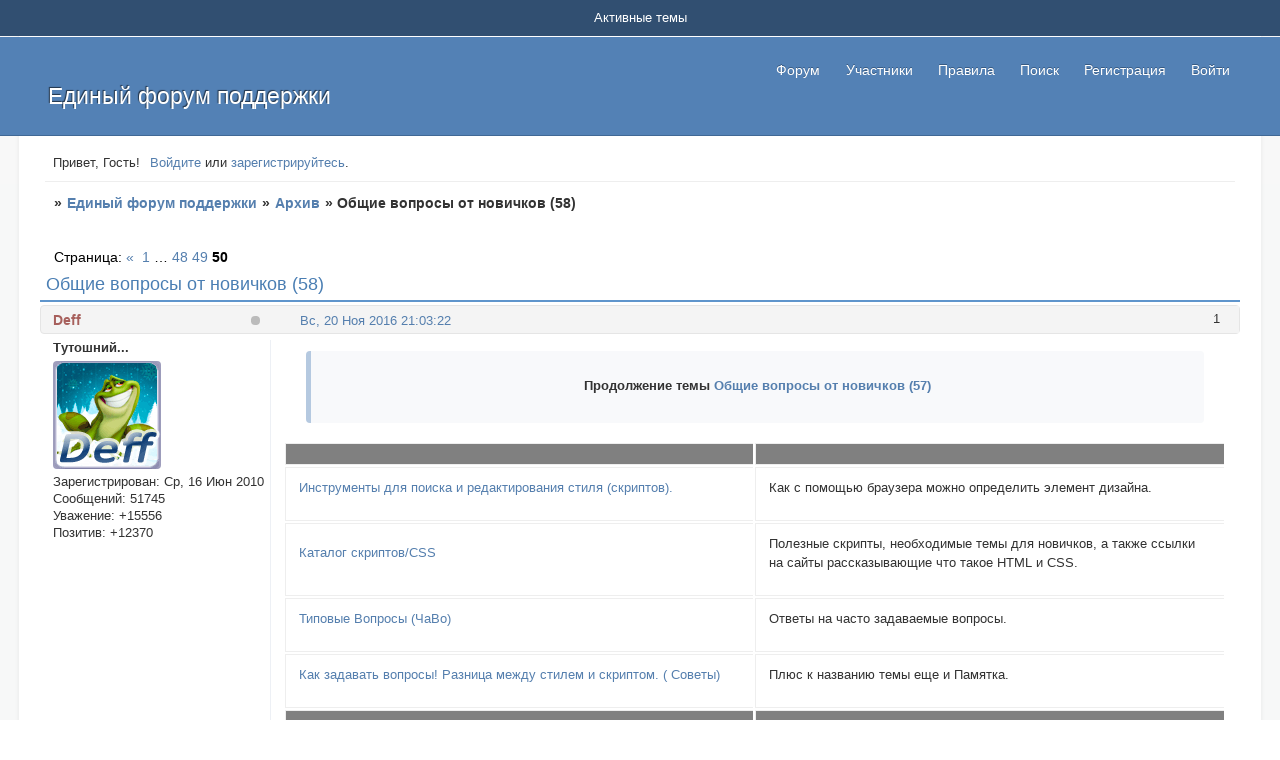

--- FILE ---
content_type: text/html; charset=windows-1251
request_url: https://forum.mybb.ru/viewtopic.php?id=37070&p=50
body_size: 17862
content:
<!DOCTYPE html PUBLIC "-//W3C//DTD XHTML 1.0 Strict//EN" "http://www.w3.org/TR/xhtml1/DTD/xhtml1-strict.dtd">
<html xmlns="http://www.w3.org/1999/xhtml" xml:lang="ru" lang="ru" dir="ltr" prefix="og: http://ogp.me/ns#">
<head>
<meta http-equiv="Content-Type" content="text/html; charset=windows-1251">
<meta name="viewport" content="width=device-width, initial-scale=1.0">
<meta name="google-translate-customization" content="90b5c24dea233c56-1c6baa1313435d07-ga6ae0e88fe8a4b67-d">
<title>Общие вопросы от новичков (58)</title>
<meta property="og:title" content="Общие вопросы от новичков (58)"><meta property="og:url" content="https://forum.mybb.ru/viewtopic.php?id=37070&amp;amp;p=50"><script type="text/javascript">
try{self.document.location.hostname==parent.document.location.hostname&&self.window!=parent.window&&self.parent.window!=parent.parent.window&&document.write('</he'+'ad><bo'+'dy style="display:none"><plaintext>')}catch(e){}
try{if(top===self&&location.hostname.match(/^www\./))location.href=document.URL.replace(/\/\/www\./,'//')}catch(e){}
var FORUM = new Object({ set : function(prop, val){ try { eval("this."+prop+"=val"); } catch (e) {} }, get : function(prop){ try { var val = eval("this."+prop); } catch (e) { var val = undefined; } return val; }, remove : function(prop, val){ try { eval("delete this."+prop); } catch (e) {} } });
FORUM.set('topic', { "subject": "Общие вопросы от новичков (58)", "closed": "0", "num_replies": "999", "num_views": "210778", "forum_id": "14", "forum_name": "Архив", "moderators": { "32995": "Alex_63", "35258": "Arakhen", "14430": "Lexx", "32313": "Mirra Bell", "15830": "Reysler", "15964": "Romych", "10994": "Timon", "23723": "kolobdur74", "8746": "prizrak", "16803": "Герда" }, "language": { "share_legend": "Расскажите друзьям!", "translate": "Перевести", "show_original": "Показать оригинал" } });
// JavaScript переменные форума
var BoardID = 5148;
var BoardCat = 11;
var BoardStyle = 'Community_Blue';
var ForumAPITicket = 'f85b2560935fb9d4db811bf03b3f516bd6b5b4f2';
var GroupID = 3;
var GroupTitle = 'Гость';
var GroupUserTitle = '';
var PartnerID = 1;
var RequestTime = 1769263832;
var StaticURL = 'https://forumstatic.ru';
var AvatarsURL = 'https://forumavatars.ru';
var FilesURL = 'https://forumstatic.ru';
var ScriptsURL = 'https://forumscripts.ru';
var UploadsURL = 'https://upforme.ru';
</script>
<script type="text/javascript" src="/js/libs.min.js?v=4"></script>
<script type="text/javascript" src="/js/extra.js?v=7"></script>
<link rel="alternate" type="application/rss+xml" href="https://forum.mybb.ru/export.php?type=rss&amp;tid=37070" title="RSS" />
<link rel="top" href="https://forum.mybb.ru" title="Форум" />
<link rel="search" href="https://forum.mybb.ru/search.php" title="Поиск" />
<link rel="author" href="https://forum.mybb.ru/userlist.php" title="Участники" />
<link rel="up" title="Архив" href="https://forum.mybb.ru/viewforum.php?id=14" />
<link rel="first" title="Страница темы 1" href="https://forum.mybb.ru/viewtopic.php?id=37070" />
<link rel="prev" title="Страница темы 49" href="https://forum.mybb.ru/viewtopic.php?id=37070&amp;p=49" />
<link rel="stylesheet" type="text/css" href="/style/Community_Blue/Community_Blue.css" />
<link rel="stylesheet" type="text/css" href="/style/extra.css?v=23" />
<link rel="stylesheet" type="text/css" href="/style/mobile.css?v=5" />
<script type="text/javascript">$(function() { $('#register img[title],#profile8 img[title]').tipsy({fade: true, gravity: 'w'}); $('#viewprofile img[title],.post-author img[title]:not(li.pa-avatar > img),.flag-i[title]').tipsy({fade: true, gravity: 's'}); });</script>
<script type="text/javascript" src="https://forumscripts.ru/html_in_posts/1.0.20/html_in_posts.js"></script>
<script type="text/javascript" src="https://forumscripts.ru/search_in_topic/1.0.4/search_in_topic.js"></script>
<link rel="stylesheet" type="text/css" href="https://forumscripts.ru/search_in_topic/1.0.4/search_in_topic.css" />
<script type="text/javascript" src="https://forumscripts.ru/post_voters/2.0.11/post_voters.js"></script>
<link rel="stylesheet" type="text/css" href="https://forumscripts.ru/post_voters/2.0.11/post_voters.css" />
<script>window.yaContextCb=window.yaContextCb||[]</script><script src="https://yandex.ru/ads/system/context.js" async></script>
</head>
<body>

<!-- body-header -->
<div id="pun_wrap">
<div id="pun" class="ru isguest gid3">
<div id="pun-viewtopic" class="punbb" data-topic-id="37070" data-forum-id="14" data-cat-id="8">


<div id="mybb-counter" style="display:none">
<script type="text/javascript"> (function(m,e,t,r,i,k,a){m[i]=m[i]||function(){(m[i].a=m[i].a||[]).push(arguments)}; m[i].l=1*new Date(); for (var j = 0; j < document.scripts.length; j++) {if (document.scripts[j].src === r) { return; }} k=e.createElement(t),a=e.getElementsByTagName(t)[0],k.async=1,k.src=r,a.parentNode.insertBefore(k,a)}) (window, document, "script", "https://mc.yandex.ru/metrika/tag.js", "ym"); ym(201230, "init", { clickmap:false, trackLinks:true, accurateTrackBounce:true });

</script> <noscript><div><img src="https://mc.yandex.ru/watch/201230" style="position:absolute; left:-9999px;" alt="" /></div></noscript>
</div>

<div id="html-header">
	<!---Просмотр фотографий без перехода на новую страницу swipebox--->
<link rel="stylesheet" href="https://forumstatic.ru/files/0017/d8/50/69440.css?v=6">
<script src="https://forumstatic.ru/files/0017/d8/50/55873.js?v=26"></script>

<!-- Подключаемый Вариант стиля - Mybb TechSupport LightGray -->
<!--
<script type="text/javascript">
if($('head>link[rel="stylesheet"][href$="Community_Blue.css"]').length)(function () {
  //var style = 'https://forumstatic.ru/files/0000/14/1c/34523.css'; //Ссылка на подключаемый доп. стиль
  var style = 'https://forumstatic.ru/files/0000/14/1c/34542.css?6';
  style = '<link rel="stylesheet" id="StyleAdd" type="text/css" href="'+style+'"/>';
  function setStyle () {
    $('link[rel="stylesheet"]:last').after(style);
    $('.StyleSwitch').removeClass('St').addClass('My');
    $('.StyleSwitch').attr('title','Стандартный стиль');
  }
  $('#html-header').prepend('<span class="StyleSwitch St" title="Затемненный стиль"></span>');
  $('.StyleSwitch').tipsy({fade: true, gravity: 'nw'});
  if($getCookie('StyleSwitch')) {
    setStyle ();
  }
  $('.StyleSwitch.St').live('click',function () {
    $setCookie ('StyleSwitch','My',30*3600*24*30*1000);
    setStyle ();
  });  
  $('.StyleSwitch.My').live('click',function () {
    $('link#StyleAdd').remove();
    $deleteCookie ('StyleSwitch');
    $('.StyleSwitch').addClass('St').removeClass('My');
    $('.StyleSwitch').attr('title','Затемненный стиль');
  });
  //alert($('.StyleSwitch').attr('class'));
}());
</script>-->
<!-- Подключаемый Вариант стиля - Mybb TechSupport DarkStyle - Верх -->
<script>
window.StyleSwitchCSS = 'https://forumstatic.ru/files/0000/14/1c/34542.css?6';
(function(){
var s = window.StyleSwitchCSS,
t='<link rel="stylesheet" id="stylehead" href="'+s+'"/>',
c=(n)=>document.cookie.match('(^|;)\\s*'+n+'=([^;]*)')?.pop(),
d=localStorage.getItem('StyleSwitch'),
m=window.matchMedia('(prefers-color-scheme: dark)').matches;
if(c('StyleSwitch')==='My'||d==='My'||(!c('StyleSwitch')&&m))document.write(t);
})();
</script>
 
<a href="#" class="scrollup" title="Наверх">Наверх</a>

<!-- Визуализация блоков "Код" -->
<script type="text/javascript" src="https://forumstatic.ru/files/0000/14/1c/18600.js"></script>

<script>//Свои размеры шрифтов в форму ответа
FORUM.set('editor.size.sizes', [8,9,10,11,12,13,14,16,18,20]);

// Исправляем работу оценок в закрытых темах
if (!FORUM.editor) window.changeVisibility = function(id) { $('#' + id).toggle() };
</script>

<!-- Доп. стиль -->
<link rel="stylesheet" type="text/css" href="https://forumstatic.ru/files/0000/14/1c/12300.css?v=54" />

<!-- Сборник скриптов для сервиса MyBB -->
<script type="text/javascript" src="https://forumstatic.ru/files/0000/14/1c/95047.js?v=17"></script>

<!-- Выделение кода в блоке "Код" // © Alex_63, версия 2017г. -->
<script type="text/javascript" src="https://forumstatic.ru/files/0015/c4/3f/26102.js"></script>
<script type="text/javascript">select_text.linkText = 'Выделить код' //текст ссылки</script>

<!-- Обтекание текста слева/справа --><style type="text/css">
.post-content p{clear:both}.post-content abbr[title^="float:"]{text-decoration:none;pointer-events:none;margin:.5em}
.post-content abbr[title="float:left"]{float:left}.post-content abbr[title="float:right"]{float:right}
#isk:hover{color: #557fae;}
#form-buttons td.i:hover {color: #129FEA;-webkit-transform: scale(1.3);-moz-transform: scale(1.3);-ms-transform: scale(1.3);
-webkit-transition: transform 0.3s ease-in-out;-moz-transition:transform 0.3s ease-in-out;-ms-transition:transform 0.3s ease-in-out;}
</style>
<script type="text/javascript">
FORUM.set('editor.addition.tags.float_left', {name:'Обтекание слева',onclick:function(){bbcode('[abbr="float:left"]','[/abbr]');}});
FORUM.set('editor.addition.tags.float_right', {name:'Обтекание справа',onclick:function(){bbcode('[abbr="float:right"]','[/abbr]');}});
</script>

<!-- Мгновенные уведомления © Alex_63, 2024 -->
<link rel="stylesheet" type="text/css" href="//forumstatic.ru/f/ru/bestbb/notifications.css" />
<script type="text/javascript" src="//forumstatic.ru/f/ru/bestbb/notifications.js"></script>

<!-- Мгновенные уведомления: подписки на форум/тему © Alex_63, 2019 -->
<script>notifications.load('subscriptions');</script>

<!-- Мгновенные уведомления: упоминания © Alex_63, 2020 -->
<script>notifications.load('mentions', {groupMentions: 1});</script>

<!-- Мгновенные уведомления: новые посты из важных тем © Alex_63, 2019 -->
<script type="text/javascript">
notifications.load('common', {});
notifications.load('important', {topics: [38567]}); // ID важных тем (через запятую)
</script>

<!-- Мгновенные уведомления: изменения в полях профиля © Alex_63, 2019 -->
<script>notifications.load('fields', {fields: [1]})</script>

<!-- Мгновенные уведомления: Жалобы на сообщения с уведомлением администрации © Alex_63 -->
<script>notifications.load('reports');</script>

<!-- Мгновенные уведомления: сообщения на премодерации -->
<script>notifications.load('premod')</script>


<!-- Комментарии к оценкам за сообщения © Alex_63, 2024 -->
<link rel="stylesheet" type="text/css" href="//forumstatic.ru/f/ru/bestbb/reputation.css" />
<script type="text/javascript" src="//forumstatic.ru/f/ru/bestbb/reputation.js"></script>

<!-- Комментарии к оценкам: комментарии в теме © Alex_63, 2024 -->
<script>reputation.load('topic')</script>


<!-- Мессенджер © Alex_63, 2024 -->
<link rel="stylesheet" type="text/css" href="//forumstatic.ru/f/ru/bestbb/messenger.css" />
<script type="text/javascript" src="//forumstatic.ru/f/ru/bestbb/messenger.js"></script>


<style>
.notify-bubble {display: block; top: .2em; right: 0; height: 15px; min-width: 15px; padding: 0 2px; box-sizing: border-box; text-align: center; border-radius: 8px; font: bold 11px Tahoma,Verdana; line-height: 14px; cursor: pointer; color: #fff; background: red; box-shadow: 0 0 2px rgba(0,0,0,.3); text-shadow: none; z-index: 1}
.notify-bubble::after {content: none}

/* Индикатор активности пользователя */
.post .post-author ul {
  position: relative;
}
.post-author .pa-online,
.post-author:not(.online) .pa-author .acchide {
  position: absolute;
  display: inline-block !important;
  top: .25rem;
  right: .6rem;
  left: auto !important;
  line-height: unset;
  background: #8ac176 !important;
  height: .6rem !important;
  width: .6rem !important;
  margin: 0 0 0 -5px !important;
  padding: 0 !important;
  border: 0 !important;
  -webkit-transition: all .2s ease;
  -moz-transition: all .2s ease;
  transition: all .2s ease;
  -webkit-border-radius: 50%;
  -moz-border-radius: 50%;
  border-radius: 50%;
  cursor: pointer;
}
.post-author .pa-online:hover {
  background: #aad79a !important;
}
.post-author .pa-online:before,
.post-author.online .pa-author:after {
  content: unset !important;
}
.post-author:not(.online) .pa-author .acchide {
  background: #bbb !important;
}
.post-author:not(.online) .pa-author .acchide:hover {
  background: #ccc !important;
}
.post-author .pa-online:hover strong,
.post-author:has(.acchide:hover) .pa-last-visit,
.post-author .pa-last-visit:hover {
  opacity: .7;
  visibility: visible;
}
.post-author .pa-online strong,
.post-author .pa-last-visit {
  position: absolute;
  display: inline-block !important;
  top: 16px;
  right: -6px;
  padding: 0 8px !important;
  min-height: 24px;
  line-height: 24px;
  background: #000;
  font-weight: 400;
  white-space: nowrap;
  color: #fff;
  font-size: 90%;
  text-shadow: rgba(0,0,0,0.2) 0 -1px 0;
  text-align: center;
  z-index: 10;
  -webkit-border-radius: 3px;
  -moz-border-radius: 3px;
  border-radius: 3px;
  -webkit-transition: all .2s ease;
  -moz-transition: all .2s ease;
  transition: all .2s ease;
  opacity: 0;
  visibility: hidden;
  cursor: text;
}
.post-author .pa-last-visit {
  top: 20px;
  right: 3px;
}
.post-author .pa-online strong:before,
.post-author .pa-last-visit:before {
  content: "";
  position: absolute;
  width: 0;
  height: 0;
  right: 5px;
  top: -10px;
  border-width: 6px 6px;
  border-style: solid;
  border-color: transparent transparent #000 transparent;
}
</style>

<!-- Сворачивание длинных цитат -->
<style type="text/css">
.quote-box.toggle blockquote,.quote-box.toggle{position:relative;overflow-y:hidden}
.quote-box .quote-after{width:100%;height:2em;position:absolute;display:block;bottom:-.1em;transition:background-image .4s ease;cursor:pointer}
.quote-after:before {content:"^";width:100%;text-align:center;position:absolute;line-height:2em;font-weight:700;font-size:1.2em;bottom:-.3em;transition:opacity .4s ease;opacity:.6}
.quote-after.q-resize-1:before {transform:rotate(180deg);top:0;bottom:0;}
.quote-box:hover .quote-after:before{opacity:1;}
</style>
<script type="text/javascript" src="https://forumstatic.ru/files/0015/c4/3f/91221.js"></script>

<!-- Дополнительные BB-теги -->
<style>
.post-content kbd {
    /*white-space: nowrap;*/
    display: inline-block;
    border: 1px solid #ccc;
    background: rgba(174,174,174,.16);
    border-radius: 5px;
    padding: 0 .2rem;
    /*font: normal 1.1em "Consolas", monospace;*/
    font: normal 1.1em monaco, "bitstream vera sans mono", "courier new", courier, monospace;
}
.custom_tag_pre {
    white-space: break-spaces;
    word-wrap: break-word;
}
.punbb .post-content span[style^="color:"] * {
    color: inherit !important;
}
</style>
<script>
FORUM.set('editor.addition.tags.kbd', {name:'Фрагмент кода',onclick:function(){bbcode('[kbd]','[/kbd]');}});
//FORUM.set('editor.addition.tags.pre', {name:'Преформатированный текст',onclick:function(){bbcode('[pre]','[/pre]');}});
//$(document).on('pun_main_ready pun_main_update pun_post pun_preview pun_edit messenger:post messenger:messages_ready messenger:messages_load WYSI_insert WYSI_init',function(){$(".custom_tag_pre:not(.tag_pre__processed)").addClass("prettyprint linenums").each(function(){var s=$(this).addClass('tag_pre__processed');s.closest("div").children("div").last().before('<div class="code-box"><div class="blockcode"></div></div>'),s.wrap('<div class="code-box"><div class="blockcode"><div class="scrollbox"></div></div></div>');var d=s.closest(".blockcode");0===d.children(".legend").length&&d.prepend('<strong class="legend">Код:</strong>')});});
</script>
</div>

<div id="pun-title" class="section">
	<table id="title-logo-table" cellspacing="0">
		<tbody id="title-logo-tbody">
			<tr id="title-logo-tr">
				<td id="title-logo-tdl" class="title-logo-tdl">
					<h1 class="title-logo"><span>Единый форум поддержки</span></h1>
				</td>
				<td id="title-logo-tdr" class="title-logo-tdr"><!-- banner_top --></td>
			</tr>
		</tbody>
	</table>
</div>

<div id="pun-navlinks" class="section">
	<h2><span>Меню навигации</span></h2>
	<ul class="container">
		<li id="navindex"><a href="https://forum.mybb.ru/"><span>Форум</span></a></li>
		<li id="navuserlist"><a href="https://forum.mybb.ru/userlist.php" rel="nofollow"><span>Участники</span></a></li>
		<li id="navrules"><a href="https://forum.mybb.ru/misc.php?action=rules" rel="nofollow"><span>Правила</span></a></li>
		<li id="navextra1"><script type="text/javascript" src="https://forumstatic.ru/files/0000/14/1c/82361.js?v=4"></script></li>
		<li id="navsearch"><a href="https://forum.mybb.ru/search.php" rel="nofollow"><span>Поиск</span></a></li>
		<li id="navregister"><a href="https://forum.mybb.ru/register.php" rel="nofollow"><span>Регистрация</span></a></li>
		<li id="navlogin"><a href="https://forum.mybb.ru/login.php" rel="nofollow"><span>Войти</span></a></li>
	</ul>
</div>

<div id="pun-ulinks" class="section" onclick="void(0)">
	<h2><span>Пользовательские ссылки</span></h2>
	<ul class="container">
		<li class="item1"><a href="https://forum.mybb.ru/search.php?action=show_recent">Активные темы</a></li>
	</ul>
</div>

<!-- pun_announcement -->

<div id="pun-status" class="section">
	<h2><span>Информация о пользователе</span></h2>
	<p class="container">
		<span class="item1">Привет, Гость!</span> 
		<span class="item2"><a href="/login.php" rel="nofollow">Войдите</a> или <a href="/register.php" rel="nofollow">зарегистрируйтесь</a>.</span> 
	</p>
</div>

<div id="pun-break1" class="divider"><hr /></div>

<div id="pun-crumbs1" class="section">
	<p class="container crumbs"><strong>Вы здесь</strong> <em>&#187;&#160;</em><a href="https://forum.mybb.ru/">Единый форум поддержки</a> <em>&#187;&#160;</em><a href="https://forum.mybb.ru/viewforum.php?id=14">Архив</a> <em>&#187;&#160;</em>Общие вопросы от новичков (58)</p>
</div>

<div id="pun-break2" class="divider"><hr /></div>

<div class="section" style="border:0 !important;max-width:100%;overflow:hidden;display:flex;justify-content:center;max-height:250px;overflow:hidden;min-width:300px;">
		<!-- Yandex.RTB R-A-506326-1 -->
<div id="yandex_rtb_R-A-506326-1"></div>
<script>window.yaContextCb.push(()=>{
  Ya.Context.AdvManager.render({
    renderTo: 'yandex_rtb_R-A-506326-1',
    blockId: 'R-A-506326-1'
  })
})</script>
</div>

<div id="pun-main" class="main multipage">
	<h1><span>Общие вопросы от новичков (58)</span></h1>
	<div class="linkst">
		<div class="pagelink">Страница: <a class="prev" href="https://forum.mybb.ru/viewtopic.php?id=37070&amp;p=49">&laquo;</a>&#160;&#160;<a href="https://forum.mybb.ru/viewtopic.php?id=37070">1</a>&#160;<span class="ellipsis">&#8230;</span>&#160;<a href="https://forum.mybb.ru/viewtopic.php?id=37070&amp;p=48">48</a>&#160;<a href="https://forum.mybb.ru/viewtopic.php?id=37070&amp;p=49">49</a>&#160;<strong>50</strong></div>
	</div>
	<div id="topic_t37070" class="topic pinned">
		<h2><span class="item1">Сообщений</span> <span class="item2">981 страница 1000 из 1000</span></h2>
		<div id="p904500" class="post topicpost firstpost topic-starter" data-posted="1479665002" data-user-id="22787" data-group-id="2">
			<h3><span><a class="sharelink" rel="nofollow" href="#p904500" onclick="return false;">Поделиться</a><strong>1</strong><a class="permalink" rel="nofollow" href="https://forum.mybb.ru/viewtopic.php?id=37070&amp;p=50#p904500">Вс, 20 Ноя 2016 21:03:22</a></span></h3>
			<div class="container">
							<div class="post-author topic-starter">
								<ul>
						<li class="pa-author"><span class="acchide">Автор:&nbsp;</span><a href="https://forum.mybb.ru/profile.php?id=22787" rel="nofollow">Deff</a></li>
						<li class="pa-title">Тутошний...</li>
						<li class="pa-avatar item2"><img src="https://forumavatars.ru/img/avatars/0000/14/1c/22787-1631443477.png" alt="Deff" title="Deff" /></li>
						<li class="pa-reg"><span class="fld-name">Зарегистрирован</span>: Ср, 16 Июн 2010</li>
						<li class="pa-posts"><span class="fld-name">Сообщений:</span> 51745</li>
						<li class="pa-respect"><span class="fld-name">Уважение:</span> <span>+15556</span></li>
						<li class="pa-positive"><span class="fld-name">Позитив:</span> <span>+12370</span></li>
						<li class="pa-last-visit"><span class="fld-name">Последний визит:</span><br />Сегодня 08:51:40</li>
				</ul>
			</div>
					<div class="post-body">
					<div class="post-box">
						<div id="p904500-content" class="post-content">
<div class="quote-box quote-main"><blockquote><p><strong><span style="font-size: 14px"></p><p style="text-align:center;">Продолжение темы <a href="https://forum.mybb.ru/viewtopic.php?pid=904461#p904461">Общие вопросы от новичков (57)</a></p>
						<p></strong></span></p></blockquote></div><table style="width:100%"><tr><td style="background-color:gray"></td><td style="background-color:gray"></td></tr><tr><td><p><a href="https://forum.mybb.ru/viewtopic.php?id=33528">Инструменты для поиска и редактирования стиля (скриптов).</a></p></td><td><p>Как с помощью браузера можно определить элемент дизайна.</p></td></tr><tr><td><p><a href="https://forum.mybb.ru/viewtopic.php?id=33410">Каталог скриптов/CSS</a></p></td><td><p>Полезные скрипты, необходимые темы для новичков, а также ссылки на сайты рассказывающие что такое HTML и CSS.</p></td></tr><tr><td><p><a href="https://forum.mybb.ru/viewtopic.php?id=24126">Типовые Вопросы (ЧаВо)</a></p></td><td><p>Ответы на часто задаваемые вопросы.</p></td></tr><tr><td><p><a href="https://forum.mybb.ru/viewtopic.php?id=32680">Как задавать вопросы! Разница между стилем и скриптом. ( Советы)</a></p></td><td><p>Плюс к названию темы еще и Памятка.</p></td></tr><tr><td style="background-color:gray"></td><td style="background-color:gray"></td></tr></table><table style="table-layout:fixed;width:100%"><tr><td><p><strong><span style="color: maroon"></p><p style="text-align:center;">Любой вопрос по оформлению/неполадкам сопровождайте ссылкой на форум, по которому возникли сложности.</p>
						<p></span></strong></p></td></tr></table>
						</div>
			<div class="post-rating"><p class="container"><a title="Вы не можете дать оценку участнику">+2</a></p></div>
					</div>
					<div class="clearer"><!-- --></div>
				</div>
			</div>
		</div>
		<div id="p909357" class="post" data-posted="1486712869" data-user-id="28759" data-group-id="5">
			<h3><span><a class="sharelink" rel="nofollow" href="#p909357" onclick="return false;">Поделиться</a><strong>981</strong><a class="permalink" rel="nofollow" href="https://forum.mybb.ru/viewtopic.php?id=37070&amp;p=50#p909357">Пт, 10 Фев 2017 10:47:49</a></span></h3>
			<div class="container">
							<div class="post-author">
								<ul>
						<li class="pa-author"><span class="acchide">Автор:&nbsp;</span><a href="https://forum.mybb.ru/profile.php?id=28759" rel="nofollow">Lusiya</a></li>
						<li class="pa-title">Заслуженный</li>
						<li class="pa-avatar item2"><img src="https://forumavatars.ru/img/avatars/0000/14/1c/28759-1333959319.jpg" alt="Lusiya" title="Lusiya" /></li>
						<li class="pa-reg"><span class="fld-name">Зарегистрирован</span>: Вс, 11 Мар 2012</li>
						<li class="pa-posts"><span class="fld-name">Сообщений:</span> 1349</li>
						<li class="pa-respect"><span class="fld-name">Уважение:</span> <span>+88</span></li>
						<li class="pa-positive"><span class="fld-name">Позитив:</span> <span>+398</span></li>
						<li class="pa-sex"><span class="fld-name">Пол:</span> Женский</li>
						<li class="pa-last-visit"><span class="fld-name">Последний визит:</span><br />Сб, 19 Фев 2022 20:00:56</li>
				</ul>
			</div>
					<div class="post-body">
					<div class="post-box">
						<div id="p909357-content" class="post-content">
<p>UP <img src="https://forumstatic.ru/img/smilies/MyBB/light/flag.gif" alt=":flag:" /> <br /><a href="https://forum.mybb.ru/viewtopic.php?id=37070&amp;p=48#p909201">Общие вопросы от новичков (58)</a></p>
						</div>
			<div class="post-rating"><p class="container"><a title="Вы не можете дать оценку участнику">0</a></p></div>
					</div>
					<div class="clearer"><!-- --></div>
				</div>
			</div>
		</div>
		<div id="p909358" class="post altstyle" data-posted="1486715281" data-user-id="20169" data-group-id="5">
			<h3><span><a class="sharelink" rel="nofollow" href="#p909358" onclick="return false;">Поделиться</a><strong>982</strong><a class="permalink" rel="nofollow" href="https://forum.mybb.ru/viewtopic.php?id=37070&amp;p=50#p909358">Пт, 10 Фев 2017 11:28:01</a></span></h3>
			<div class="container">
							<div class="post-author no-avatar">
								<ul>
						<li class="pa-author"><span class="acchide">Автор:&nbsp;</span><a href="https://forum.mybb.ru/profile.php?id=20169" rel="nofollow">Львёниха</a></li>
						<li class="pa-title">Заслуженный</li>
						<li class="pa-reg"><span class="fld-name">Зарегистрирован</span>: Сб, 14 Ноя 2009</li>
						<li class="pa-posts"><span class="fld-name">Сообщений:</span> 48</li>
						<li class="pa-respect"><span class="fld-name">Уважение:</span> <span>+5</span></li>
						<li class="pa-positive"><span class="fld-name">Позитив:</span> <span>+10</span></li>
						<li class="pa-last-visit"><span class="fld-name">Последний визит:</span><br />Ср, 18 Янв 2023 21:17:09</li>
				</ul>
			</div>
					<div class="post-body">
					<div class="post-box">
						<div id="p909358-content" class="post-content">
<div class="quote-box answer-box"><cite>Pimkach написал(а):</cite><blockquote><p>Отвечайте!!! вы совсем не помогаете!</p></blockquote></div><p> <img src="https://forumstatic.ru/img/smilies/MyBB/light/lol.gif" alt=":D" />&nbsp; <img src="https://forumstatic.ru/img/smilies/MyBB/light/hobo.gif" alt=":hobo:" /> нормально так просите</p>
						</div>
			<div class="post-rating"><p class="container"><a title="Вы не можете дать оценку участнику">+4</a></p></div>
					</div>
					<div class="clearer"><!-- --></div>
				</div>
			</div>
		</div>
		<div id="p909359" class="post" data-posted="1486715476" data-user-id="30637" data-group-id="5">
			<h3><span><a class="sharelink" rel="nofollow" href="#p909359" onclick="return false;">Поделиться</a><strong>983</strong><a class="permalink" rel="nofollow" href="https://forum.mybb.ru/viewtopic.php?id=37070&amp;p=50#p909359">Пт, 10 Фев 2017 11:31:16</a></span></h3>
			<div class="container">
							<div class="post-author">
								<ul>
						<li class="pa-author"><span class="acchide">Автор:&nbsp;</span><a href="https://forum.mybb.ru/profile.php?id=30637" rel="nofollow">kleo3333</a></li>
						<li class="pa-title">Заслуженный</li>
						<li class="pa-avatar item2"><img src="https://forumavatars.ru/img/avatars/0000/14/1c/30637-1509692420.png" alt="kleo3333" title="kleo3333" /></li>
						<li class="pa-reg"><span class="fld-name">Зарегистрирован</span>: Ср, 6 Фев 2013</li>
						<li class="pa-posts"><span class="fld-name">Сообщений:</span> 640</li>
						<li class="pa-respect"><span class="fld-name">Уважение:</span> <span>+65</span></li>
						<li class="pa-positive"><span class="fld-name">Позитив:</span> <span>+322</span></li>
						<li class="pa-last-visit"><span class="fld-name">Последний визит:</span><br />Вс, 19 Мар 2023 13:08:59</li>
				</ul>
			</div>
					<div class="post-body">
					<div class="post-box">
						<div id="p909359-content" class="post-content">
<div class="quote-box answer-box"><cite>Pimkach написал(а):</cite><blockquote><p>Как сделать такой же пагинатор как и у вас?</p></blockquote></div><p>Чувак, ну реально <a href="https://forum.mybb.ru/search.php"><strong>Поиск</strong></a> работает хорошо. Вариантов поиска куча: <span style="font-style: italic">Пагинатор как у вас</span> или просто <span style="font-style: italic">Пагинатор</span>....</p><div class="quote-box answer-box"><cite>Домовой написал(а):</cite><blockquote><p><strong>В HTML-верх</strong></p><div class="code-box"><strong class="legend">Код:</strong><div class="blockcode"><div class="scrollbox" style="height: 35em"><pre>&lt;style&gt;
/* пагинатор */
#paginator{
  opacity:.98;padding:.2em;
  position:absolute;
  left:6em;border:1px solid;
  table-layout:auto!important;
  width:auto!important;
  border-radius:4px;
  box-shadow:0 1px 2px rgba(0,0,0,.4),0 1px 0 rgba(255,255,255,.5)inset;
  text-shadow:0 1px 0 rgba(255,255,255,.4);
  z-index:1000;margin-top:1px;
  border-top:solid 1px #eee !important;
}
#paginator td{
  background:transparent!important;
  padding:0.1em;
  border-style:none!important;
}
#paginator a{
  border:solid 1px transparent;
  display:inline-block;
  width:1.8em;height:1.8em;
  line-height:1.8em;
  text-align:center;
  margin:-.2em;
}
#paginator a:hover{
  opacity:.8;
  border:solid 1px;
  border-radius:50%;
}
&lt;/style&gt;</pre></div></div></div><p><strong>В HTML-низ</strong></p><div class="code-box"><strong class="legend">Код:</strong><div class="blockcode"><div class="scrollbox" style="height: 19.5em"><pre>&lt;script type=&quot;text/javascript&quot;&gt;
//Пагинатор MyBB
if($('#pun-viewtopic,#pun-viewforum').length)(function(){var tx,tS,pId,Max,bgclr,brclr,paginator;
tx= $('.pagelink a:not(.next):last').html();tS=$('.pagelink strong').html();if(parseInt(tS)&gt;parseInt(tx)){tx=tS;}pId=$('link[rel=&quot;alternate&quot;]')[0].href.split('id=')[1];Max=tx;
bgclr=$('.crumbs:first').css('background-color');brclr=$('.crumbs:first').css('border-bottom-color');
paginator='&lt;div id=&quot;pagenav&quot; style=&quot;display:none;position:relative&quot;&gt;&lt;table id=&quot;paginator&quot;&gt;&lt;tr&gt;';
for(var p=1;p&lt;=Max;p++){paginator+='&lt;td&gt;&lt;a id=&quot;pnav&quot; style=&quot;text-decoration:none;&quot; href=&quot;/'+$('.punbb').attr('id').split('pun-')[1]+
'.php?id='+pId+'&amp;p='+p+'&quot;&gt;&amp;nbsp;'+p+'&amp;nbsp;&lt;/a&gt;&lt;/td&gt;';
if(p%10==0)paginator+='&lt;/tr&gt;&lt;tr&gt;';}paginator+='&lt;/tr&gt;&lt;/table&gt;&lt;/div&gt;';if (p&lt;=4){return!1}$('.pagelink').append(paginator);
$('div[id=&quot;pagenav&quot;] table').css({'border-color':brclr,'background-color':bgclr});})();$('.pagelink').hover(function(){$(this).find('#pagenav').toggle();});
&lt;/script&gt;</pre></div></div></div></blockquote></div>
						</div>
			<div class="post-rating"><p class="container"><a title="Вы не можете дать оценку участнику">+2</a></p></div>
					</div>
					<div class="clearer"><!-- --></div>
				</div>
			</div>
		</div>
		<div id="p909361" class="post altstyle" data-posted="1486717675" data-user-id="23723" data-group-id="2">
			<h3><span><a class="sharelink" rel="nofollow" href="#p909361" onclick="return false;">Поделиться</a><strong>984</strong><a class="permalink" rel="nofollow" href="https://forum.mybb.ru/viewtopic.php?id=37070&amp;p=50#p909361">Пт, 10 Фев 2017 12:07:55</a></span></h3>
			<div class="container">
							<div class="post-author">
								<ul>
						<li class="pa-author"><span class="acchide">Автор:&nbsp;</span><a href="https://forum.mybb.ru/profile.php?id=23723" rel="nofollow">kolobdur74</a></li>
						<li class="pa-title">...</li>
						<li class="pa-avatar item2"><img src="https://forumavatars.ru/img/avatars/0000/14/1c/23723-1429784059.gif" alt="kolobdur74" title="kolobdur74" /></li>
						<li class="pa-reg"><span class="fld-name">Зарегистрирован</span>: Пн, 6 Сен 2010</li>
						<li class="pa-posts"><span class="fld-name">Сообщений:</span> 7609</li>
						<li class="pa-respect"><span class="fld-name">Уважение:</span> <span>+6170</span></li>
						<li class="pa-positive"><span class="fld-name">Позитив:</span> <span>+6706</span></li>
						<li class="pa-sex"><span class="fld-name">Пол:</span> Мужской</li>
						<li class="pa-last-visit"><span class="fld-name">Последний визит:</span><br />Сегодня 12:02:03</li>
				</ul>
			</div>
					<div class="post-body">
					<div class="post-box">
						<div id="p909361-content" class="post-content">
<div class="quote-box answer-box"><cite>Lusiya написал(а):</cite><blockquote><p>Подскажите пожалуйста, есть возможность сделать оформление в постах под подарки в таком же стили как сейчас сделана статистика (последние 10 сообщений)? Только без надписей, только само оформление</p></blockquote></div><p>А подарки вы каким образом вставляете в пост?</p>
						</div>
			<div class="post-rating"><p class="container"><a title="Вы не можете дать оценку участнику">0</a></p></div>
					</div>
					<div class="clearer"><!-- --></div>
				</div>
			</div>
		</div>
		<div id="p909369" class="post" data-posted="1486724500" data-user-id="35020" data-group-id="5">
			<h3><span><a class="sharelink" rel="nofollow" href="#p909369" onclick="return false;">Поделиться</a><strong>985</strong><a class="permalink" rel="nofollow" href="https://forum.mybb.ru/viewtopic.php?id=37070&amp;p=50#p909369">Пт, 10 Фев 2017 14:01:40</a></span></h3>
			<div class="container">
							<div class="post-author">
								<ul>
						<li class="pa-author"><span class="acchide">Автор:&nbsp;</span><a href="https://forum.mybb.ru/profile.php?id=35020" rel="nofollow">Pimkach</a></li>
						<li class="pa-title">Заблокирован</li>
						<li class="pa-avatar item2"><img src="https://forumavatars.ru/img/avatars/0000/14/1c/35020-1486638058.jpg" alt="Pimkach" title="Pimkach" /></li>
						<li class="pa-reg"><span class="fld-name">Зарегистрирован</span>: Пн, 16 Янв 2017</li>
						<li class="pa-posts"><span class="fld-name">Сообщений:</span> 74</li>
						<li class="pa-respect"><span class="fld-name">Уважение:</span> <span>-21</span></li>
						<li class="pa-positive"><span class="fld-name">Позитив:</span> <span>+1</span></li>
						<li class="pa-sex"><span class="fld-name">Пол:</span> Мужской</li>
						<li class="pa-fld1"><span class="fld-name">Предупреждения:</span> (3) Флуд, мультипостинг</li>
						<li class="pa-last-visit"><span class="fld-name">Последний визит:</span><br />Ср, 22 Фев 2017 23:16:43</li>
				</ul>
			</div>
					<div class="post-body">
					<div class="post-box">
						<div id="p909369-content" class="post-content">
<p>Как сделать баллы еще и в профиль?</p>
<p class="lastedit">Отредактировано Pimkach (Пт, 10 Фев 2017 14:04:06)</p>
						</div>
			<div class="post-rating"><p class="container"><a title="Вы не можете дать оценку участнику">-1</a></p></div>
					</div>
					<div class="clearer"><!-- --></div>
				</div>
			</div>
		</div>
		<div id="p909374" class="post altstyle" data-posted="1486731666" data-user-id="28759" data-group-id="5">
			<h3><span><a class="sharelink" rel="nofollow" href="#p909374" onclick="return false;">Поделиться</a><strong>986</strong><a class="permalink" rel="nofollow" href="https://forum.mybb.ru/viewtopic.php?id=37070&amp;p=50#p909374">Пт, 10 Фев 2017 16:01:06</a></span></h3>
			<div class="container">
							<div class="post-author">
								<ul>
						<li class="pa-author"><span class="acchide">Автор:&nbsp;</span><a href="https://forum.mybb.ru/profile.php?id=28759" rel="nofollow">Lusiya</a></li>
						<li class="pa-title">Заслуженный</li>
						<li class="pa-avatar item2"><img src="https://forumavatars.ru/img/avatars/0000/14/1c/28759-1333959319.jpg" alt="Lusiya" title="Lusiya" /></li>
						<li class="pa-reg"><span class="fld-name">Зарегистрирован</span>: Вс, 11 Мар 2012</li>
						<li class="pa-posts"><span class="fld-name">Сообщений:</span> 1349</li>
						<li class="pa-respect"><span class="fld-name">Уважение:</span> <span>+88</span></li>
						<li class="pa-positive"><span class="fld-name">Позитив:</span> <span>+398</span></li>
						<li class="pa-sex"><span class="fld-name">Пол:</span> Женский</li>
						<li class="pa-last-visit"><span class="fld-name">Последний визит:</span><br />Сб, 19 Фев 2022 20:00:56</li>
				</ul>
			</div>
					<div class="post-body">
					<div class="post-box">
						<div id="p909374-content" class="post-content">
<div class="quote-box answer-box"><cite>kolobdur74 написал(а):</cite><blockquote><p>А подарки вы каким образом вставляете в пост?</p></blockquote></div><p>Через профиль-дополнительно</p>
						</div>
			<div class="post-rating"><p class="container"><a title="Вы не можете дать оценку участнику">0</a></p></div>
					</div>
					<div class="clearer"><!-- --></div>
				</div>
			</div>
		</div>
		<div id="p909375" class="post" data-posted="1486733135" data-user-id="32313" data-group-id="2">
			<h3><span><a class="sharelink" rel="nofollow" href="#p909375" onclick="return false;">Поделиться</a><strong>987</strong><a class="permalink" rel="nofollow" href="https://forum.mybb.ru/viewtopic.php?id=37070&amp;p=50#p909375">Пт, 10 Фев 2017 16:25:35</a></span></h3>
			<div class="container">
							<div class="post-author">
								<ul>
						<li class="pa-author"><span class="acchide">Автор:&nbsp;</span><a href="https://forum.mybb.ru/profile.php?id=32313" rel="nofollow">Mirra Bell</a></li>
						<li class="pa-title">Модератор</li>
						<li class="pa-avatar item2"><img src="https://forumavatars.ru/img/avatars/0000/14/1c/32313-1672203449.jpg" alt="Mirra Bell" title="Mirra Bell" /></li>
						<li class="pa-reg"><span class="fld-name">Зарегистрирован</span>: Чт, 3 Апр 2014</li>
						<li class="pa-posts"><span class="fld-name">Сообщений:</span> 2184</li>
						<li class="pa-respect"><span class="fld-name">Уважение:</span> <span>+1882</span></li>
						<li class="pa-positive"><span class="fld-name">Позитив:</span> <span>+2478</span></li>
						<li class="pa-sex"><span class="fld-name">Пол:</span> Женский</li>
						<li class="pa-last-visit"><span class="fld-name">Последний визит:</span><br />Сб, 6 Дек 2025 19:32:47</li>
				</ul>
			</div>
					<div class="post-body">
					<div class="post-box">
						<div id="p909375-content" class="post-content">
<p><strong>Pimkach</strong><br />Есть же целый <a href="https://forum.mybb.ru/viewtopic.php?id=31044&amp;p=17#p791163">каталог</a> всяческих скриптов. Вы спрашиваете то, что там уже есть, можно ведь просто его полистать и найти все, что нужно.</p>
<p class="lastedit">Отредактировано Mirra Bell (Пт, 10 Фев 2017 16:26:10)</p>
						</div>
			<div class="post-rating"><p class="container"><a title="Вы не можете дать оценку участнику">+1</a></p></div>
					</div>
					<div class="clearer"><!-- --></div>
				</div>
			</div>
		</div>
		<div id="p909377" class="post altstyle" data-posted="1486737752" data-user-id="35020" data-group-id="5">
			<h3><span><a class="sharelink" rel="nofollow" href="#p909377" onclick="return false;">Поделиться</a><strong>988</strong><a class="permalink" rel="nofollow" href="https://forum.mybb.ru/viewtopic.php?id=37070&amp;p=50#p909377">Пт, 10 Фев 2017 17:42:32</a></span></h3>
			<div class="container">
							<div class="post-author">
								<ul>
						<li class="pa-author"><span class="acchide">Автор:&nbsp;</span><a href="https://forum.mybb.ru/profile.php?id=35020" rel="nofollow">Pimkach</a></li>
						<li class="pa-title">Заблокирован</li>
						<li class="pa-avatar item2"><img src="https://forumavatars.ru/img/avatars/0000/14/1c/35020-1486638058.jpg" alt="Pimkach" title="Pimkach" /></li>
						<li class="pa-reg"><span class="fld-name">Зарегистрирован</span>: Пн, 16 Янв 2017</li>
						<li class="pa-posts"><span class="fld-name">Сообщений:</span> 74</li>
						<li class="pa-respect"><span class="fld-name">Уважение:</span> <span>-21</span></li>
						<li class="pa-positive"><span class="fld-name">Позитив:</span> <span>+1</span></li>
						<li class="pa-sex"><span class="fld-name">Пол:</span> Мужской</li>
						<li class="pa-fld1"><span class="fld-name">Предупреждения:</span> (3) Флуд, мультипостинг</li>
						<li class="pa-last-visit"><span class="fld-name">Последний визит:</span><br />Ср, 22 Фев 2017 23:16:43</li>
				</ul>
			</div>
					<div class="post-body">
					<div class="post-box">
						<div id="p909377-content" class="post-content">
<div class="quote-box answer-box"><cite>Mirra Bell написал(а):</cite><blockquote><p>Pimkach<br />Есть же целый каталог всяческих скриптов. Вы спрашиваете то, что там уже есть, можно ведь просто его полистать и найти все, что нужно.</p>
						<p>Отредактировано Mirra Bell (Сегодня 16:26:10)</p></blockquote></div><p>Вообще-то мне нужно сделать баллы вот сюда:<br /><a href="http://uploads.ru/QmPp0.png" rel="nofollow ugc" target="_blank"><img class="postimg" loading="lazy" src="https://s3.uploads.ru/t/QmPp0.png" alt="http://s3.uploads.ru/t/QmPp0.png" /></a></p>
						<p>А они находятся только здесь:<br /><a href="http://uploads.ru/9e6HM.png" rel="nofollow ugc" target="_blank"><img class="postimg" loading="lazy" src="https://sh.uploads.ru/t/9e6HM.png" alt="http://sh.uploads.ru/t/9e6HM.png" /></a></p>
<p class="lastedit">Отредактировано Pimkach (Пт, 10 Фев 2017 17:47:20)</p>
						</div>
			<div class="post-rating"><p class="container"><a title="Вы не можете дать оценку участнику">-1</a></p></div>
					</div>
					<div class="clearer"><!-- --></div>
				</div>
			</div>
		</div>
		<div id="p909391" class="post" data-posted="1486742962" data-user-id="35020" data-group-id="5">
			<h3><span><a class="sharelink" rel="nofollow" href="#p909391" onclick="return false;">Поделиться</a><strong>989</strong><a class="permalink" rel="nofollow" href="https://forum.mybb.ru/viewtopic.php?id=37070&amp;p=50#p909391">Пт, 10 Фев 2017 19:09:22</a></span></h3>
			<div class="container">
							<div class="post-author">
								<ul>
						<li class="pa-author"><span class="acchide">Автор:&nbsp;</span><a href="https://forum.mybb.ru/profile.php?id=35020" rel="nofollow">Pimkach</a></li>
						<li class="pa-title">Заблокирован</li>
						<li class="pa-avatar item2"><img src="https://forumavatars.ru/img/avatars/0000/14/1c/35020-1486638058.jpg" alt="Pimkach" title="Pimkach" /></li>
						<li class="pa-reg"><span class="fld-name">Зарегистрирован</span>: Пн, 16 Янв 2017</li>
						<li class="pa-posts"><span class="fld-name">Сообщений:</span> 74</li>
						<li class="pa-respect"><span class="fld-name">Уважение:</span> <span>-21</span></li>
						<li class="pa-positive"><span class="fld-name">Позитив:</span> <span>+1</span></li>
						<li class="pa-sex"><span class="fld-name">Пол:</span> Мужской</li>
						<li class="pa-fld1"><span class="fld-name">Предупреждения:</span> (3) Флуд, мультипостинг</li>
						<li class="pa-last-visit"><span class="fld-name">Последний визит:</span><br />Ср, 22 Фев 2017 23:16:43</li>
				</ul>
			</div>
					<div class="post-body">
					<div class="post-box">
						<div id="p909391-content" class="post-content">
<p>[Сообщение удалено]</p>
<p class="lastedit">Отредактировано Pimkach (Пт, 10 Фев 2017 19:12:32)</p>
						</div>
			<div class="post-rating"><p class="container"><a title="Вы не можете дать оценку участнику">0</a></p></div>
					</div>
					<div class="clearer"><!-- --></div>
				</div>
			</div>
		</div>
		<div id="p909403" class="post altstyle" data-posted="1486746071" data-user-id="32995" data-group-id="1">
			<h3><span><a class="sharelink" rel="nofollow" href="#p909403" onclick="return false;">Поделиться</a><strong>990</strong><a class="permalink" rel="nofollow" href="https://forum.mybb.ru/viewtopic.php?id=37070&amp;p=50#p909403">Пт, 10 Фев 2017 20:01:11</a></span></h3>
			<div class="container">
							<div class="post-author">
								<ul>
						<li class="pa-author"><span class="acchide">Автор:&nbsp;</span><a href="https://forum.mybb.ru/profile.php?id=32995" rel="nofollow">Alex_63</a></li>
						<li class="pa-title">Администратор</li>
						<li class="pa-avatar item2"><img src="https://forumavatars.ru/img/avatars/0000/14/1c/32995-1710086367.jpg" alt="Alex_63" title="Alex_63" /></li>
						<li class="pa-reg"><span class="fld-name">Зарегистрирован</span>: Чт, 11 Дек 2014</li>
						<li class="pa-posts"><span class="fld-name">Сообщений:</span> 12139</li>
						<li class="pa-respect"><span class="fld-name">Уважение:</span> <span>+8359</span></li>
						<li class="pa-positive"><span class="fld-name">Позитив:</span> <span>+5931</span></li>
						<li class="pa-sex"><span class="fld-name">Пол:</span> Мужской</li>
						<li class="pa-last-visit"><span class="fld-name">Последний визит:</span><br />Вчера 19:41:48</li>
				</ul>
			</div>
					<div class="post-body">
					<div class="post-box">
						<div id="p909403-content" class="post-content">
<p><strong><span style="color: blue">Кому не ответили, - Пожалуйста, продублируйте Вопрос еще раз, завтра постараюсь всем дать ответы</span></strong>,<br />(*Несколько дней отсутствовал, - за день просто физически не успел все разгрести</p>
						</div>
			<div class="post-rating"><p class="container"><a title="Вы не можете дать оценку участнику">+1</a></p></div>
					</div>
					<div class="clearer"><!-- --></div>
				</div>
				<div class="post-links">
					<ul>
						<li class="pl-email social-telegram has-display-name"><a href="https://t.me/Alex0546" target="_blank">Telegram<span class="acchide">&nbsp;@Alex0546</span></a></li></li>
					</ul>
				</div>
			</div>
		</div>
		<div id="p909409" class="post" data-posted="1486749555" data-user-id="35020" data-group-id="5">
			<h3><span><a class="sharelink" rel="nofollow" href="#p909409" onclick="return false;">Поделиться</a><strong>991</strong><a class="permalink" rel="nofollow" href="https://forum.mybb.ru/viewtopic.php?id=37070&amp;p=50#p909409">Пт, 10 Фев 2017 20:59:15</a></span></h3>
			<div class="container">
							<div class="post-author">
								<ul>
						<li class="pa-author"><span class="acchide">Автор:&nbsp;</span><a href="https://forum.mybb.ru/profile.php?id=35020" rel="nofollow">Pimkach</a></li>
						<li class="pa-title">Заблокирован</li>
						<li class="pa-avatar item2"><img src="https://forumavatars.ru/img/avatars/0000/14/1c/35020-1486638058.jpg" alt="Pimkach" title="Pimkach" /></li>
						<li class="pa-reg"><span class="fld-name">Зарегистрирован</span>: Пн, 16 Янв 2017</li>
						<li class="pa-posts"><span class="fld-name">Сообщений:</span> 74</li>
						<li class="pa-respect"><span class="fld-name">Уважение:</span> <span>-21</span></li>
						<li class="pa-positive"><span class="fld-name">Позитив:</span> <span>+1</span></li>
						<li class="pa-sex"><span class="fld-name">Пол:</span> Мужской</li>
						<li class="pa-fld1"><span class="fld-name">Предупреждения:</span> (3) Флуд, мультипостинг</li>
						<li class="pa-last-visit"><span class="fld-name">Последний визит:</span><br />Ср, 22 Фев 2017 23:16:43</li>
				</ul>
			</div>
					<div class="post-body">
					<div class="post-box">
						<div id="p909409-content" class="post-content">
<p>Как сделать вот эти баллы<br /><a href="http://uploads.ru/iIBQK.png" rel="nofollow ugc" target="_blank"><img class="postimg" loading="lazy" src="https://se.uploads.ru/t/iIBQK.png" alt="http://se.uploads.ru/t/iIBQK.png" /></a><br />...вот сюда в профиль?<br /><a href="http://uploads.ru/nYNoe.png" rel="nofollow ugc" target="_blank"><img class="postimg" loading="lazy" src="https://s9.uploads.ru/t/nYNoe.png" alt="http://s9.uploads.ru/t/nYNoe.png" /></a></p>
<p class="lastedit">Отредактировано Pimkach (Пт, 10 Фев 2017 21:10:24)</p>
						</div>
			<div class="post-rating"><p class="container"><a title="Вы не можете дать оценку участнику">-1</a></p></div>
					</div>
					<div class="clearer"><!-- --></div>
				</div>
			</div>
		</div>
		<div id="p909410" class="post altstyle" data-posted="1486751075" data-user-id="33739" data-group-id="5">
			<h3><span><a class="sharelink" rel="nofollow" href="#p909410" onclick="return false;">Поделиться</a><strong>992</strong><a class="permalink" rel="nofollow" href="https://forum.mybb.ru/viewtopic.php?id=37070&amp;p=50#p909410">Пт, 10 Фев 2017 21:24:35</a></span></h3>
			<div class="container">
							<div class="post-author no-avatar">
								<ul>
						<li class="pa-author"><span class="acchide">Автор:&nbsp;</span><a href="https://forum.mybb.ru/profile.php?id=33739" rel="nofollow">Неспетый</a></li>
						<li class="pa-title">Заслуженный</li>
						<li class="pa-reg"><span class="fld-name">Зарегистрирован</span>: Вс, 5 Июл 2015</li>
						<li class="pa-posts"><span class="fld-name">Сообщений:</span> 148</li>
						<li class="pa-respect"><span class="fld-name">Уважение:</span> <span>+28</span></li>
						<li class="pa-positive"><span class="fld-name">Позитив:</span> <span>+47</span></li>
						<li class="pa-last-visit"><span class="fld-name">Последний визит:</span><br />Ср, 26 Авг 2020 00:50:55</li>
				</ul>
			</div>
					<div class="post-body">
					<div class="post-box">
						<div id="p909410-content" class="post-content">
<p><strong>Alex_63</strong><br />Ничего страшного, спасибо что помогаете <img src="https://forumstatic.ru/img/smilies/MyBB/light/smile.gif" alt=":)" /></p>
						<p>В общем вопрос был такой, нужно каким-то образом модифицировать скрипт <a href="https://forum.mybb.ru/viewtopic.php?pid=879509#p879509">Аватар по умолчанию V.3 (Alex_63)</a>, чтобы он не ставил аватарку гостю. <br />Вот смотрите: <a href="http://pony.forum.wtf/viewtopic.php?id=3" rel="nofollow ugc" target="_blank">http://pony.forum.wtf/viewtopic.php?id=3</a><br />Я поставил на форум второй вариант скрипта, с переменной var GuestAvtr =, и оставил поле пустым. Всё было бы хорошо, если не одно но - в некоторых браузерах появляется текст &quot;Аватар&quot;, что совсем не дело.<br />Поиском пользовался, и я нашёл один или два скрипта которые умеют игнорировать гостя, но они старые, и не умеют того что умеет ваш современный скрипт... вот.</p>
						</div>
			<div class="post-rating"><p class="container"><a title="Вы не можете дать оценку участнику">0</a></p></div>
					</div>
					<div class="clearer"><!-- --></div>
				</div>
			</div>
		</div>
		<div id="p909413" class="post" data-posted="1486758870" data-user-id="23723" data-group-id="2">
			<h3><span><a class="sharelink" rel="nofollow" href="#p909413" onclick="return false;">Поделиться</a><strong>993</strong><a class="permalink" rel="nofollow" href="https://forum.mybb.ru/viewtopic.php?id=37070&amp;p=50#p909413">Пт, 10 Фев 2017 23:34:30</a></span></h3>
			<div class="container">
							<div class="post-author">
								<ul>
						<li class="pa-author"><span class="acchide">Автор:&nbsp;</span><a href="https://forum.mybb.ru/profile.php?id=23723" rel="nofollow">kolobdur74</a></li>
						<li class="pa-title">...</li>
						<li class="pa-avatar item2"><img src="https://forumavatars.ru/img/avatars/0000/14/1c/23723-1429784059.gif" alt="kolobdur74" title="kolobdur74" /></li>
						<li class="pa-reg"><span class="fld-name">Зарегистрирован</span>: Пн, 6 Сен 2010</li>
						<li class="pa-posts"><span class="fld-name">Сообщений:</span> 7609</li>
						<li class="pa-respect"><span class="fld-name">Уважение:</span> <span>+6170</span></li>
						<li class="pa-positive"><span class="fld-name">Позитив:</span> <span>+6706</span></li>
						<li class="pa-sex"><span class="fld-name">Пол:</span> Мужской</li>
						<li class="pa-last-visit"><span class="fld-name">Последний визит:</span><br />Сегодня 12:02:03</li>
				</ul>
			</div>
					<div class="post-body">
					<div class="post-box">
						<div id="p909413-content" class="post-content">
<div class="quote-box answer-box"><cite>Lusiya написал(а):</cite><blockquote><p>Через профиль-дополнительно</p></blockquote></div><p>То есть сами вручную вставляете? Завтра прикину таблицу..</p>
<p class="lastedit">Отредактировано kolobdur74 (Пт, 10 Фев 2017 23:45:03)</p>
						</div>
			<div class="post-rating"><p class="container"><a title="Вы не можете дать оценку участнику">0</a></p></div>
					</div>
					<div class="clearer"><!-- --></div>
				</div>
			</div>
		</div>
		<div id="p909439" class="post altstyle" data-posted="1486790243" data-user-id="30637" data-group-id="5">
			<h3><span><a class="sharelink" rel="nofollow" href="#p909439" onclick="return false;">Поделиться</a><strong>994</strong><a class="permalink" rel="nofollow" href="https://forum.mybb.ru/viewtopic.php?id=37070&amp;p=50#p909439">Сб, 11 Фев 2017 08:17:23</a></span></h3>
			<div class="container">
							<div class="post-author">
								<ul>
						<li class="pa-author"><span class="acchide">Автор:&nbsp;</span><a href="https://forum.mybb.ru/profile.php?id=30637" rel="nofollow">kleo3333</a></li>
						<li class="pa-title">Заслуженный</li>
						<li class="pa-avatar item2"><img src="https://forumavatars.ru/img/avatars/0000/14/1c/30637-1509692420.png" alt="kleo3333" title="kleo3333" /></li>
						<li class="pa-reg"><span class="fld-name">Зарегистрирован</span>: Ср, 6 Фев 2013</li>
						<li class="pa-posts"><span class="fld-name">Сообщений:</span> 640</li>
						<li class="pa-respect"><span class="fld-name">Уважение:</span> <span>+65</span></li>
						<li class="pa-positive"><span class="fld-name">Позитив:</span> <span>+322</span></li>
						<li class="pa-last-visit"><span class="fld-name">Последний визит:</span><br />Вс, 19 Мар 2023 13:08:59</li>
				</ul>
			</div>
					<div class="post-body">
					<div class="post-box">
						<div id="p909439-content" class="post-content">
<p><strong>Alex_63</strong><br /><a href="https://forum.mybb.ru/viewtopic.php?id=37070&amp;p=47#p909051">Ссылка</a><br /> <img src="https://forumstatic.ru/img/smilies/MyBB/light/flag.gif" alt=":flag:" /></p>
						</div>
			<div class="post-rating"><p class="container"><a title="Вы не можете дать оценку участнику">0</a></p></div>
					</div>
					<div class="clearer"><!-- --></div>
				</div>
			</div>
		</div>
		<div id="p909446" class="post" data-posted="1486797358" data-user-id="32995" data-group-id="1">
			<h3><span><a class="sharelink" rel="nofollow" href="#p909446" onclick="return false;">Поделиться</a><strong>995</strong><a class="permalink" rel="nofollow" href="https://forum.mybb.ru/viewtopic.php?id=37070&amp;p=50#p909446">Сб, 11 Фев 2017 10:15:58</a></span></h3>
			<div class="container">
							<div class="post-author">
								<ul>
						<li class="pa-author"><span class="acchide">Автор:&nbsp;</span><a href="https://forum.mybb.ru/profile.php?id=32995" rel="nofollow">Alex_63</a></li>
						<li class="pa-title">Администратор</li>
						<li class="pa-avatar item2"><img src="https://forumavatars.ru/img/avatars/0000/14/1c/32995-1710086367.jpg" alt="Alex_63" title="Alex_63" /></li>
						<li class="pa-reg"><span class="fld-name">Зарегистрирован</span>: Чт, 11 Дек 2014</li>
						<li class="pa-posts"><span class="fld-name">Сообщений:</span> 12139</li>
						<li class="pa-respect"><span class="fld-name">Уважение:</span> <span>+8359</span></li>
						<li class="pa-positive"><span class="fld-name">Позитив:</span> <span>+5931</span></li>
						<li class="pa-sex"><span class="fld-name">Пол:</span> Мужской</li>
						<li class="pa-last-visit"><span class="fld-name">Последний визит:</span><br />Вчера 19:41:48</li>
				</ul>
			</div>
					<div class="post-body">
					<div class="post-box">
						<div id="p909446-content" class="post-content">
<p><strong>Неспетый</strong><br />Ну если по-простому - то так<br /><strong>В HTML низ</strong></p><div class="quote-box quote-main"><blockquote><p>&lt;!-- Аватар по умолчанию / Deff, Alex_63 --&gt;<br />&lt;script type=&quot;text/javascript&quot;&gt;<br />var DefAvtr = 'https://forumstatic.ru/files/0013/0b/24/55911.jpg'; //Ссылка на аватар по умолчанию<br />var GuestAvtr = '<span style="color: red">http://co.forum4.ru/i/blank.gif</span>'; //Ссылка на аватар для Гостя<br /><del></del><br />$('#pun-viewtopic,#pun-messages').find('.pa-title').each(function(){<br />&nbsp; var b = DefAvtr;if($(this).text()=='Гость'){b = GuestAvtr;}<br />&nbsp; var s='&lt;li class=&quot;pa-avatar item2&quot;&gt;&lt;img class=&quot;defavtr&quot; src=&quot;'+b+'&quot; alt=&quot;Аватар&quot;/&gt;&lt;/li&gt;';<br />&nbsp; if($(this).parent().find('.pa-avatar').html()==null)$(this).after(s);<br />});$('#profile-left strong:contains(&quot;Нет аватара&quot;)')<br />.parent().html('&lt;div&gt;&lt;img src=&quot;'+DefAvtr+'&quot;/&gt;&lt;/div&gt;');<br />&lt;/script&gt;</p></blockquote></div><p><span style="color: red">http://co.forum4.ru/i/blank.gif</span>&nbsp; &nbsp;- Прозрачка в один пиксель</p>
						</div>
			<div class="post-rating"><p class="container"><a title="Вы не можете дать оценку участнику">+1</a></p></div>
					</div>
					<div class="clearer"><!-- --></div>
				</div>
				<div class="post-links">
					<ul>
						<li class="pl-email social-telegram has-display-name"><a href="https://t.me/Alex0546" target="_blank">Telegram<span class="acchide">&nbsp;@Alex0546</span></a></li></li>
					</ul>
				</div>
			</div>
		</div>
		<div id="p909448" class="post altstyle" data-posted="1486798054" data-user-id="32995" data-group-id="1">
			<h3><span><a class="sharelink" rel="nofollow" href="#p909448" onclick="return false;">Поделиться</a><strong>996</strong><a class="permalink" rel="nofollow" href="https://forum.mybb.ru/viewtopic.php?id=37070&amp;p=50#p909448">Сб, 11 Фев 2017 10:27:34</a></span></h3>
			<div class="container">
							<div class="post-author">
								<ul>
						<li class="pa-author"><span class="acchide">Автор:&nbsp;</span><a href="https://forum.mybb.ru/profile.php?id=32995" rel="nofollow">Alex_63</a></li>
						<li class="pa-title">Администратор</li>
						<li class="pa-avatar item2"><img src="https://forumavatars.ru/img/avatars/0000/14/1c/32995-1710086367.jpg" alt="Alex_63" title="Alex_63" /></li>
						<li class="pa-reg"><span class="fld-name">Зарегистрирован</span>: Чт, 11 Дек 2014</li>
						<li class="pa-posts"><span class="fld-name">Сообщений:</span> 12139</li>
						<li class="pa-respect"><span class="fld-name">Уважение:</span> <span>+8359</span></li>
						<li class="pa-positive"><span class="fld-name">Позитив:</span> <span>+5931</span></li>
						<li class="pa-sex"><span class="fld-name">Пол:</span> Мужской</li>
						<li class="pa-last-visit"><span class="fld-name">Последний визит:</span><br />Вчера 19:41:48</li>
				</ul>
			</div>
					<div class="post-body">
					<div class="post-box">
						<div id="p909448-content" class="post-content">
<div class="quote-box answer-box"><cite>Pimkach написал(а):</cite><blockquote><p>Как сделать вот эти баллы</p>
						<p>...вот сюда в профиль?</p></blockquote></div><p>Вот Этот скрипт</p><div class="quote-box quote-main"><blockquote><p>&lt;script type=&quot;text/javascript&quot;&gt; <br />if(location.href.indexOf('viewtopic')!=-1) { <br />var field = 'fld11'; <br />var diff = 10; <br />var default_name = 'Баллы'; <br />var ul = $(&quot;#pun-main div.post div.post-author ul&quot;); <br />for(var i =0;i &lt; ul.length;i++){ <br />var for_posts = parseInt($(ul[i]).find('li.pa-posts').text().replace(/Сообщений: /,&quot;&quot;))*diff <br />if(!$(ul[i]).find(&quot;li.pa-&quot;+field).length) { <br />$(ul[i]).find('li.pa-posts').after('&lt;li class=&quot;pa-'+field+'&quot;&gt;'+default_name+': '+for_posts+'&lt;/li&gt;'); <br />} <br />else { <br />$(ul[i]).find(&quot;li.pa-&quot;+field).html(default_name+': '+(parseInt($(ul[i]).find(&quot;li.pa-&quot;+field).text().replace(/^(.*): (-?\d+)$/,&quot;$2&quot;))+for_posts)) <br />} <br />} <br />} <br />&lt;/script&gt;</p></blockquote></div><p>Замени на такой</p><div class="quote-box quote-main"><blockquote><p>&lt;script type=&quot;text/javascript&quot;&gt; <br />(function () {<br />var field = '<span style="color: red">fld11</span>'; <br />var diff = <span style="color: red">10</span>; <br />var default_name = '<span style="color: red">Баллы</span>'; <br />if($(&quot;#pun-viewtopic&quot;).length)$(&quot;#pun-main .post-author&quot;).each(function(){<br />var for_posts = parseInt($(this).find('li.pa-posts').text().replace(/Сообщений: /,&quot;&quot;))*diff ;<br />(!$(this).find(&quot;li.pa-&quot;+field).length )? $(this).find('li.pa-posts').after('&lt;li class=&quot;pa-'+field+'&quot;&gt;'+default_name+': '+for_posts+'&lt;/li&gt;'): $(this).find(&quot;li.pa-&quot;+field).html(default_name+': '+(parseInt($(this).find(&quot;li.pa-&quot;+field).text().replace(/^(.*): (-?\d+)$/,&quot;$2&quot;))+for_posts)) });<br />if($(&quot;#viewprofile&quot;).length) {var L=$(&quot;#profile-right a[href*='show_user_posts']&quot;).parent().html().match(/^(\d+)\s-/)[1];<br />$(&quot;#profile-right li:last&quot;).after('&lt;li&gt;&lt;span&gt;'+default_name+':&lt;/span&gt; &lt;strong&gt;'+( parseInt(L)*diff )+'&lt;/strong&gt;&lt;/li&gt;')};}())<br />&lt;/script&gt;</p></blockquote></div>
						</div>
			<div class="post-rating"><p class="container"><a title="Вы не можете дать оценку участнику">0</a></p></div>
					</div>
					<div class="clearer"><!-- --></div>
				</div>
				<div class="post-links">
					<ul>
						<li class="pl-email social-telegram has-display-name"><a href="https://t.me/Alex0546" target="_blank">Telegram<span class="acchide">&nbsp;@Alex0546</span></a></li></li>
					</ul>
				</div>
			</div>
		</div>
		<div id="p909449" class="post" data-posted="1486798585" data-user-id="32995" data-group-id="1">
			<h3><span><a class="sharelink" rel="nofollow" href="#p909449" onclick="return false;">Поделиться</a><strong>997</strong><a class="permalink" rel="nofollow" href="https://forum.mybb.ru/viewtopic.php?id=37070&amp;p=50#p909449">Сб, 11 Фев 2017 10:36:25</a></span></h3>
			<div class="container">
							<div class="post-author">
								<ul>
						<li class="pa-author"><span class="acchide">Автор:&nbsp;</span><a href="https://forum.mybb.ru/profile.php?id=32995" rel="nofollow">Alex_63</a></li>
						<li class="pa-title">Администратор</li>
						<li class="pa-avatar item2"><img src="https://forumavatars.ru/img/avatars/0000/14/1c/32995-1710086367.jpg" alt="Alex_63" title="Alex_63" /></li>
						<li class="pa-reg"><span class="fld-name">Зарегистрирован</span>: Чт, 11 Дек 2014</li>
						<li class="pa-posts"><span class="fld-name">Сообщений:</span> 12139</li>
						<li class="pa-respect"><span class="fld-name">Уважение:</span> <span>+8359</span></li>
						<li class="pa-positive"><span class="fld-name">Позитив:</span> <span>+5931</span></li>
						<li class="pa-sex"><span class="fld-name">Пол:</span> Мужской</li>
						<li class="pa-last-visit"><span class="fld-name">Последний визит:</span><br />Вчера 19:41:48</li>
				</ul>
			</div>
					<div class="post-body">
					<div class="post-box">
						<div id="p909449-content" class="post-content">
<p><strong>Lusiya</strong><br />Так устроит?</p><div class="quote-box spoiler-box"><div onclick="$(this).toggleClass('visible'); $(this).next().toggleClass('visible');">Скриншот &gt;</div><blockquote><p><a href="http://s3.uploads.ru/BISsM.png" rel="nofollow ugc" target="_blank"><img class="postimg" loading="lazy" src="https://s3.uploads.ru/BISsM.png" alt="http://s3.uploads.ru/BISsM.png" /></a></p></blockquote></div><div class="quote-box quote-main"><blockquote><p>.post-sig .pa-fld1 {<br />&nbsp; box-shadow:inset 0 0 2em rgba(139,69,19,.7);<br />&nbsp; border-radius:23px;<br />&nbsp; border:solid 1px #AD8666;<br />&nbsp; padding:1em;<br />}</p></blockquote></div><p>(*Ставить в <span style="color: blue">Конец Второго Окна стилей</span></p>
						</div>
			<div class="post-rating"><p class="container"><a title="Вы не можете дать оценку участнику">+1</a></p></div>
					</div>
					<div class="clearer"><!-- --></div>
				</div>
				<div class="post-links">
					<ul>
						<li class="pl-email social-telegram has-display-name"><a href="https://t.me/Alex0546" target="_blank">Telegram<span class="acchide">&nbsp;@Alex0546</span></a></li></li>
					</ul>
				</div>
			</div>
		</div>
		<div id="p909450" class="post altstyle" data-posted="1486799221" data-user-id="32995" data-group-id="1">
			<h3><span><a class="sharelink" rel="nofollow" href="#p909450" onclick="return false;">Поделиться</a><strong>998</strong><a class="permalink" rel="nofollow" href="https://forum.mybb.ru/viewtopic.php?id=37070&amp;p=50#p909450">Сб, 11 Фев 2017 10:47:01</a></span></h3>
			<div class="container">
							<div class="post-author">
								<ul>
						<li class="pa-author"><span class="acchide">Автор:&nbsp;</span><a href="https://forum.mybb.ru/profile.php?id=32995" rel="nofollow">Alex_63</a></li>
						<li class="pa-title">Администратор</li>
						<li class="pa-avatar item2"><img src="https://forumavatars.ru/img/avatars/0000/14/1c/32995-1710086367.jpg" alt="Alex_63" title="Alex_63" /></li>
						<li class="pa-reg"><span class="fld-name">Зарегистрирован</span>: Чт, 11 Дек 2014</li>
						<li class="pa-posts"><span class="fld-name">Сообщений:</span> 12139</li>
						<li class="pa-respect"><span class="fld-name">Уважение:</span> <span>+8359</span></li>
						<li class="pa-positive"><span class="fld-name">Позитив:</span> <span>+5931</span></li>
						<li class="pa-sex"><span class="fld-name">Пол:</span> Мужской</li>
						<li class="pa-last-visit"><span class="fld-name">Последний визит:</span><br />Вчера 19:41:48</li>
				</ul>
			</div>
					<div class="post-body">
					<div class="post-box">
						<div id="p909450-content" class="post-content">
<div class="quote-box answer-box"><cite>kleo3333 написал(а):</cite><blockquote><p>Желтые полосы - где хотелось бы видеть ссылку, а её продолжение уже можно ниже</p></blockquote></div><p> <img src="https://forumstatic.ru/img/smilies/MyBB/light/dontknow.gif" alt=":dontknow:" /> Ну тут выбирайте, - или ссылки переноситься будут, или при выделении курсором поле будет широкое...(и то, и другое сразу - не получится - ибо мну не смог заставить элемент с <span style="color: blue">display:inline-block</span> перенестись на другую строку</p>
						</div>
			<div class="post-rating"><p class="container"><a title="Вы не можете дать оценку участнику">0</a></p></div>
					</div>
					<div class="clearer"><!-- --></div>
				</div>
				<div class="post-links">
					<ul>
						<li class="pl-email social-telegram has-display-name"><a href="https://t.me/Alex0546" target="_blank">Telegram<span class="acchide">&nbsp;@Alex0546</span></a></li></li>
					</ul>
				</div>
			</div>
		</div>
		<div id="p909454" class="post" data-posted="1486800133" data-user-id="32995" data-group-id="1">
			<h3><span><a class="sharelink" rel="nofollow" href="#p909454" onclick="return false;">Поделиться</a><strong>999</strong><a class="permalink" rel="nofollow" href="https://forum.mybb.ru/viewtopic.php?id=37070&amp;p=50#p909454">Сб, 11 Фев 2017 11:02:13</a></span></h3>
			<div class="container">
							<div class="post-author">
								<ul>
						<li class="pa-author"><span class="acchide">Автор:&nbsp;</span><a href="https://forum.mybb.ru/profile.php?id=32995" rel="nofollow">Alex_63</a></li>
						<li class="pa-title">Администратор</li>
						<li class="pa-avatar item2"><img src="https://forumavatars.ru/img/avatars/0000/14/1c/32995-1710086367.jpg" alt="Alex_63" title="Alex_63" /></li>
						<li class="pa-reg"><span class="fld-name">Зарегистрирован</span>: Чт, 11 Дек 2014</li>
						<li class="pa-posts"><span class="fld-name">Сообщений:</span> 12139</li>
						<li class="pa-respect"><span class="fld-name">Уважение:</span> <span>+8359</span></li>
						<li class="pa-positive"><span class="fld-name">Позитив:</span> <span>+5931</span></li>
						<li class="pa-sex"><span class="fld-name">Пол:</span> Мужской</li>
						<li class="pa-last-visit"><span class="fld-name">Последний визит:</span><br />Вчера 19:41:48</li>
				</ul>
			</div>
					<div class="post-body">
					<div class="post-box">
						<div id="p909454-content" class="post-content">
<div class="quote-box answer-box"><cite>Курама написал(а):</cite><blockquote><p>может кто-нить знает-  можно ли помимо картинок в слайдере, сделать для простого текста ячейки и ссылок?</p></blockquote></div><p><a href="https://forum.mybb.ru/viewtopic.php?pid=792448#p792448">Простой Слайдер картинок и контента</a></p>
						</div>
			<div class="post-rating"><p class="container"><a title="Вы не можете дать оценку участнику">0</a></p></div>
					</div>
					<div class="clearer"><!-- --></div>
				</div>
				<div class="post-links">
					<ul>
						<li class="pl-email social-telegram has-display-name"><a href="https://t.me/Alex0546" target="_blank">Telegram<span class="acchide">&nbsp;@Alex0546</span></a></li></li>
					</ul>
				</div>
			</div>
		</div>
		<div id="p909455" class="post altstyle endpost" data-posted="1486800248" data-user-id="32995" data-group-id="1">
			<h3><span><a class="sharelink" rel="nofollow" href="#p909455" onclick="return false;">Поделиться</a><strong>1000</strong><a class="permalink" rel="nofollow" href="https://forum.mybb.ru/viewtopic.php?id=37070&amp;p=50#p909455">Сб, 11 Фев 2017 11:04:08</a></span></h3>
			<div class="container">
							<div class="post-author">
								<ul>
						<li class="pa-author"><span class="acchide">Автор:&nbsp;</span><a href="https://forum.mybb.ru/profile.php?id=32995" rel="nofollow">Alex_63</a></li>
						<li class="pa-title">Администратор</li>
						<li class="pa-avatar item2"><img src="https://forumavatars.ru/img/avatars/0000/14/1c/32995-1710086367.jpg" alt="Alex_63" title="Alex_63" /></li>
						<li class="pa-reg"><span class="fld-name">Зарегистрирован</span>: Чт, 11 Дек 2014</li>
						<li class="pa-posts"><span class="fld-name">Сообщений:</span> 12139</li>
						<li class="pa-respect"><span class="fld-name">Уважение:</span> <span>+8359</span></li>
						<li class="pa-positive"><span class="fld-name">Позитив:</span> <span>+5931</span></li>
						<li class="pa-sex"><span class="fld-name">Пол:</span> Мужской</li>
						<li class="pa-last-visit"><span class="fld-name">Последний визит:</span><br />Вчера 19:41:48</li>
				</ul>
			</div>
					<div class="post-body">
					<div class="post-box">
						<div id="p909455-content" class="post-content">
<div class="quote-box quote-main"><blockquote><p style="text-align:center;"><strong><span style="font-size: 14px">Переход в новую тему =&gt; <a href="https://forum.mybb.ru/viewtopic.php?id=37247#p909456">Общие вопросы от новичков (59)</a></span></strong></p></blockquote></div>
						</div>
			<div class="post-rating"><p class="container"><a title="Вы не можете дать оценку участнику">0</a></p></div>
					</div>
					<div class="clearer"><!-- --></div>
				</div>
				<div class="post-links">
					<ul>
						<li class="pl-email social-telegram has-display-name"><a href="https://t.me/Alex0546" target="_blank">Telegram<span class="acchide">&nbsp;@Alex0546</span></a></li></li>
					</ul>
				</div>
			</div>
		</div>
	</div>
	<div class="linksb">
		<div class="pagelink">Страница: <a class="prev" href="https://forum.mybb.ru/viewtopic.php?id=37070&amp;p=49">&laquo;</a>&#160;&#160;<a href="https://forum.mybb.ru/viewtopic.php?id=37070">1</a>&#160;<span class="ellipsis">&#8230;</span>&#160;<a href="https://forum.mybb.ru/viewtopic.php?id=37070&amp;p=48">48</a>&#160;<a href="https://forum.mybb.ru/viewtopic.php?id=37070&amp;p=49">49</a>&#160;<strong>50</strong></div>
	</div>
	<div class="section" style="border:0 !important; max-width:100%;text-align:center;overflow:hidden;max-height:250px;overflow:hidden;min-width:300px;">
		<!-- Yandex.RTB R-A-506326-3 -->
<div id="yandex_rtb_R-A-506326-3"></div>
<script>window.yaContextCb.push(()=>{
  Ya.Context.AdvManager.render({
    renderTo: 'yandex_rtb_R-A-506326-3',
    blockId: 'R-A-506326-3'
  })
})</script>
<script async src="https://cdn.digitalcaramel.com/caramel.js"></script>
<script>window.CaramelDomain = "mybb.ru"</script>
</div>
	<div id="similar-topics" class="formal">
		<h2><span>Похожие темы</span></h2>
		<div class="container">
			<table cellspacing="0" cellpadding="0">
				<tr valign="top">
					<td class="st-tcl"><a href="https://forum.mybb.ru/viewtopic.php?id=41101">Общие вопросы от новичков (63) #3</a></td>
					<td class="st-tc2"><a href="https://forum.mybb.ru/viewforum.php?id=24">Форум для новичков</a></td>
					<td class="st-tcr">Вчера</td>
				</tr>
				<tr valign="top">
					<td class="st-tcl"><a href="https://forum.mybb.ru/viewtopic.php?id=40177">Общие вопросы от новичков (63) #2</a></td>
					<td class="st-tc2"><a href="https://forum.mybb.ru/viewforum.php?id=24">Форум для новичков</a></td>
					<td class="st-tcr">Пт, 15 Авг 2025</td>
				</tr>
				<tr valign="top">
					<td class="st-tcl"><a href="https://forum.mybb.ru/viewtopic.php?id=37438">Общие вопросы от новичков (60)</a></td>
					<td class="st-tc2"><a href="https://forum.mybb.ru/viewforum.php?id=14">Архив</a></td>
					<td class="st-tcr">Чт, 26 Окт 2017</td>
				</tr>
				<tr valign="top">
					<td class="st-tcl"><a href="https://forum.mybb.ru/viewtopic.php?id=38903">Общие вопросы от новичков (63) #1</a></td>
					<td class="st-tc2"><a href="https://forum.mybb.ru/viewforum.php?id=14">Архив</a></td>
					<td class="st-tcr">Ср, 27 Апр 2022</td>
				</tr>
				<tr valign="top">
					<td class="st-tcl"><a href="https://forum.mybb.ru/viewtopic.php?id=38335">Общие вопросы от новичков (62)</a></td>
					<td class="st-tc2"><a href="https://forum.mybb.ru/viewforum.php?id=14">Архив</a></td>
					<td class="st-tcr">Сб, 16 Май 2020</td>
				</tr>
			</table>
		</div>
	</div>
</div>
<script type="text/javascript">$(document).trigger("pun_main_ready");</script>

<!-- pun_stats -->

<!-- banner_mini_bottom -->

<!-- banner_bottom -->

<!-- bbo placeholder-->

<div id="pun-break3" class="divider"><hr /></div>

<div id="pun-crumbs2" class="section">
	<p class="container crumbs"><strong>Вы здесь</strong> <em>&#187;&#160;</em><a href="https://forum.mybb.ru/">Единый форум поддержки</a> <em>&#187;&#160;</em><a href="https://forum.mybb.ru/viewforum.php?id=14">Архив</a> <em>&#187;&#160;</em>Общие вопросы от новичков (58)</p>
</div>

<div id="pun-break4" class="divider"><hr /></div>

<div id="pun-about" class="section">
	<p class="container">
		<span class="item1" style="padding-left:0"><a title="создать бесплатный форум" href="//mybb.ru/" target="_blank">создать бесплатный форум</a></span>
	</p>
</div>
<script type="text/javascript">$(document).trigger("pun_about_ready"); if (typeof ym == 'object') {ym(201230, 'userParams', {UserId:1, is_user:0}); ym(201230, 'params', {forum_id: 5148});}</script>


<div id="html-footer" class="section">
	<div class="container"><!-- Подключаемый Вариант стиля - Mybb TechSupport DarkStyle - Низ -->
<script>
(function($){
var s = window.StyleSwitchCSS,
t='<link rel="stylesheet" id="stylehead" href="'+s+'"/>',
l=$('html').attr('lang')==='en'?'en':'ru',
x={ru:{d:'&#127769; Тёмный стиль',l:'&#9728;&#65039; Светлый стиль',dt:'Переключить на тёмный стиль',lt:'Переключить на светлый стиль'},
  en:{d:'&#127769; Dark theme',l:'&#9728;&#65039; Light theme',dt:'Switch to dark theme',lt:'Switch to light theme'}};

function on(){
  if(!$('#stylehead').length)$('link[rel="stylesheet"]:last').after(t);
  $('.StyleSwitch').removeClass('St').addClass('My')
  .attr('title',x[l].lt).html(x[l].l);
}
function off(){
  $('#stylehead').remove();
  $('.StyleSwitch').addClass('St').removeClass('My')
  .attr('title',x[l].dt).html(x[l].d);
}

var b='<a href="#" class="StyleSwitch St" title="'+x[l].dt+'">'+x[l].d+'</a>',
p=$('#pun-about .container span');
//(p.length?p:$('#html-header')).prepend(b);
if(p.length)p.prepend(b);
else $('#pun-about .container').append('<span class="item1" style="padding-left:0">'+b+'</span>');

if($('#stylehead').length)on();

$(document).on('click','.StyleSwitch.St',function(e){
  e.preventDefault();
  var expa=new Date(Date.now()+31536e6).toUTCString();
  document.cookie='StyleSwitch=My; expires='+expa+'; path=/';
  localStorage.setItem('StyleSwitch','My');
  on();
});

$(document).on('click','.StyleSwitch.My',function(e){
  e.preventDefault();
  var expa=new Date(Date.now()+31536e6).toUTCString();
  document.cookie='StyleSwitch=St; expires='+expa+'; path=/';
  localStorage.setItem('StyleSwitch','St');
  off();
});
})(jQuery);
</script>

<!-- Realtime functions © Alex_63, 2024 -->
<script type="text/javascript" src="//forumstatic.ru/f/ru/bestbb/realtime.js"></script>

<!-- Всплывающие кнопки форматирования © Alex_63, 2025 -->
<link rel="stylesheet" type="text/css" href="//forumstatic.ru/f/ru/bestbb/pfb.css" />
<script type="text/javascript" src="//forumstatic.ru/f/ru/bestbb/pfb.js"></script>

<script type="text/javascript">
$(document).ready(function(){
$('h1.title-logo span').wrapInner('<a href="https://forum.mybb.ru/" style="color:#fff;text-decoration:none;"></a>');
$(window).scroll(function(){if($(this).scrollTop()>100){$('.scrollup').fadeIn();}else{$('.scrollup').fadeOut();}});$('.scrollup').click(function(){$("html, body").animate({scrollTop:0},600);return false;});});
$(function(){$('#form-buttons td.i').tipsy({gravity:'s'});});

$('.post-content').each(function(){$(this).html($(this).html().replace(/<\/div><p><br>/gim,'</div><p>'));});
$('.scrollbox pre').addClass('prettyprint lang-html linenums');

//запятая между никами в "Тему просматривают"
$('#topic-users-in a').prev('a').after(',');

//Добавляем подсказку к аватарам в личке
if($('#pun-messages').length){$(function(){
$('.main tbody tr').map(function(){$(this).attr('data-title',$(this).find('a[href*="profile."]:last').text());});
$('.user-avatar img:not(.on_)').tipsy({live:true,fade:true,gravity:'s'}).live({'mouseenter':function(){
$(this).attr('original-title',$(this).parents('tr').data('title')).tipsy('show');},'mouseleave':function(){$(this).tipsy('hide')}});});}

//Пагинатор MyBB
if($('#pun-viewtopic,#pun-viewforum,#messages,#pun-respect,#pun-positive,#userlist').length&&$('.pagelink a').length)(function(){var tx,tS,Max,bgclr,paginator,Lnk;tx=$('.pagelink a:not(.next):last').html();tS=$('.pagelink strong').html();if(parseInt(tS)>parseInt(tx)){tx=tS;}Max=tx;Lnk=$('.pagelink a:first')[0].href.replace(/&.+$/gim,'');bgclr=$('.crumbs:first').css('background-color');brclr=$('.crumbs:first').css('border-bottom-color');function strok(n){if(p%n==0)paginator+='</tr><tr>'};paginator='<div id="pagenav" style="display:none;position:relative"><table id="paginator"><tr>';for(var p=1;p<=Max;p++){var L=p.toString().length,Cs=' class="'+(L>=3?'second"':'first"');paginator+='<td '+Cs+'><a id="pnav" style="text-decoration:none;" href="'+Lnk+'&p='+p+'">&nbsp;'+p+'&nbsp;</a></td>';Max>50?strok(15):strok(10);}paginator+='</tr></table></div>';if(p<=4){return!1}$('.pagelink').append(paginator);$('div[id="pagenav"] table').css({'border-color':brclr,'background-color':bgclr});})();$('.pagelink').hover(function(){$(this).find('#pagenav').toggle();});$('#pagenav').on('mousemove touchmove',function(e){var offset=$(this).offset();var currentY=e.originalEvent.touches?e.originalEvent.touches[0].pageY:e.pageY;var y=parseInt((currentY-offset.top));y>90?$('.second').toggle(true):$('.second').toggle(false);});
</script>


<!-- Загрузчик изображений в форме ответа © 2018 Alex_63 -->
<script type="text/javascript">
//FORUM.imgur_ClientID = '19ecbecc35dd233'; //Client-ID для загрузки на imgur.com (опционально)
//FORUM.imageban_TOKEN = 'kAmwEHuOdNbWHmx37ChS'; //TOKEN для загрузки на imageban.ru (опционально)
//FORUM.imgbb_KEY = '42a678df474e224a3c95aac1ae7ee735';
</script>
<script>FORUM.defaultHost = 'uploads'; // Хостинг по умолчанию: 'uploads' 'imgur' 'imageban'</script>
<link rel="stylesheet" type="text/css" href="https://forumstatic.ru/files/0015/c4/3f/18002.css" />
<script type="text/javascript" src="https://forumstatic.ru/files/0015/c4/3f/18001.js?v=2"></script>

<!-- Регулировка размера шрифта в постах © Alex_63 -->
<style>
.FNTslider {
  border-radius: 4px;
  position:relative;z-index:1000;
  background: #E0E0E0;
  width: 110px;
  height: 5px;
  margin: 3px 5px;
  border: solid 1px #ccc;
  float: right;
  margin-right: 7%;
}
.FNTslider .before {
  height: 5px;
  border: solid 1px transparent;
  border-right: none 0;
  border-radius: 4px 0 0 4px;
  position: absolute;
  background: #A0BCDA;
  margin-top: -1px;
}
.FNTslider .thumb {
  width: 8px;
  height: 13px;
  border-radius: 3px;
  position: relative;
  top: -4px;
  background: #3980D8;
  cursor: pointer;
}
</style>
<script type="text/javascript" src="https://forumstatic.ru/files/0015/c4/3f/31001.js"></script>

<!--  Привеью темы, рейтинг и подписчики -->
<style>
.tipsy .userInfo img, .tipsy .avatarTop img {border-radius: 50%;width: 52px;height: 52px;float: left;margin: 0 5px 0 0;}
.tipsy .userTitle h3,.tipsy .userTitle h4 {margin: 0;}
.tipsy .userTitle h4 {font-weight: normal;font-style: italic;}
.tipsy .userBlurb p,.tipsy .lastActivity p {margin: 0; word-spacing : 8px;}
.tipsy .topPreview, .tipsy .topicStart {max-width: 400px;overflow: hidden;position: relative;}
.tipsy .topPreview h2 {margin: 0 !important;font-size: 14px;font-weight: normal;}
.tipsy .topPreview h2 span {font-weight: bold;} 
.tipsy .reit {color: #10c610;}
.tipsy .topPreview .subs, .tipsy .usTitle-1 {color: #ed7e1c;}
.tipsy .usTitle-2 {color: #88ffff;}
.tipsy hr {margin: 8px 5px;border: none;height: 1px;background-color: #788593;}
.tipsy .avatarTop {height: 52px;}
.tipsy .topicStart p {margin: 5px 0;}
li.pa-ua {color: #557fae;}
</style>
<script type="text/javascript" src="https://forumstatic.ru/files/0017/d8/50/86896.js"></script>
<!-- Убираем украинские флаги у крымчан -->
<script>
if($('#pun-viewtopic').length){var tp=new Set();$('.post').has('li.pa-author span[title="Ukraine"]').each(function(){tp.add($(this).data('user-id'));});if(tp.length!=0){$.getJSON('/api.php?method=users.get&user_id='+[...tp]+'&fields=user_id,timezone_offset',function(d){if(!d.response)return;var x=d.response.users;for(var i in x){if(x[i].timezone_offset=='+03.00'){$('.post[data-user-id="'+x[i].user_id+'"] li.pa-author>span.flag-i').attr({'style':'background-image: url(/i/flags/ru.svg);','title':'Russia'});}}});}}
</script>

<style>
.mylike a[onclick*=vote]:after {
    font-family: "mybb";
    content: '\e818';
    padding-left: 3px;
    font-size: 12px;
}
.mydislike a[onclick*=vote]:after {
    content: '\0020\2717';
    font-size: 0.8em;
}
.mylike .post-vote p.container, .mydislike .post-vote p.container {display: none;}
</style>

<!-- Yandex.Metrika counter -->
<script type="text/javascript" >
   (function(m,e,t,r,i,k,a){m[i]=m[i]||function(){(m[i].a=m[i].a||[]).push(arguments)};
   m[i].l=1*new Date();k=e.createElement(t),a=e.getElementsByTagName(t)[0],k.async=1,k.src=r,a.parentNode.insertBefore(k,a)})
   (window, document, "script", "https://mc.yandex.ru/metrika/tag.js", "ym");

   ym(65883229, "init", {
        clickmap:true,
        trackLinks:true,
        accurateTrackBounce:true
   });
</script>
<noscript><div><img src="https://mc.yandex.ru/watch/65883229" style="position:absolute; left:-9999px;" alt="" /></div></noscript>
<!-- /Yandex.Metrika counter --></div>
</div>

</div>
</div>
</div>




</body>
</html>
